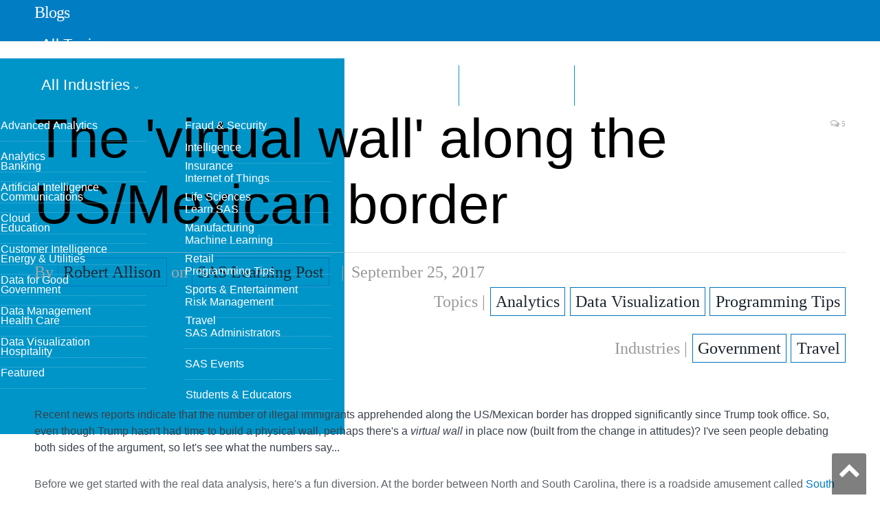

--- FILE ---
content_type: text/html; charset=UTF-8
request_url: https://blogs.sas.com/content/sastraining/2017/09/25/the-virtual-wall-along-the-usmexican-border/
body_size: 13921
content:

<!DOCTYPE html>
<html lang="en-US">
<head>
<meta http-equiv="content-type" content="text/html; charset=UTF-8">
<title>The &#039;virtual wall&#039; along the US/Mexican border - SAS Learning Post</title>
<meta name="viewport" content="width=device-width, initial-scale=1" />
<link rel="pingback" href="https://blogs.sas.com/content/sastraining/xmlrpc.php" />
<meta property="og:title" content="The &#039;virtual wall&#039; along the US/Mexican border"/>
<meta property="og:type" content="article"/>
<meta property="og:url" content="https://blogs.sas.com/content/sastraining/2017/09/25/the-virtual-wall-along-the-usmexican-border/"/>
<meta property="og:site_name" content="SAS Learning Post"/>
<meta property="og:description" content="Recent news reports indicate that the number of illegal immigrants apprehended along the US/Mexican border has dropped significantly since Trump took office."/>
<meta property="fb:app_id" content="129959910415506"/>
<meta property="og:image" content="https://blogs.sas.com/content/sastraining/files/2017/09/us_illegal_alien_apprehensions2.png"/><script>(function(w,d,s,l,i){w[l]=w[l]||[];w[l].push({'gtm.start':
new Date().getTime(),event:'gtm.js'});var f=d.getElementsByTagName(s)[0],
j=d.createElement(s),dl=l!='dataLayer'?'&l='+l:'';j.async=true;j.src=
'https://www.googletagmanager.com/gtm.js?id='+i+dl;f.parentNode.insertBefore(j,f);
})(window,document,'script','dataLayer','GTM-PWTVHH');</script>
<script type="text/javascript" src="//assets.adobedtm.com/a4a4268256930a29de311efab04f43cf44db167b/satelliteLib-392eedeb8633e1cc249f4de8df2bb2cfb4073228.js"></script>
<meta name='robots' content='index, follow, max-image-preview:large, max-snippet:-1, max-video-preview:-1' />

	
	<meta name="description" content="Let&#039;s analyze the number of illegal immigrants caught along the US/Mexican border, and plot the data in several different ways." />
	<link rel="canonical" href="https://blogs.sas.com/content/sastraining/2017/09/25/the-virtual-wall-along-the-usmexican-border/" />
	<meta name="twitter:card" content="summary_large_image" />
	<meta name="twitter:title" content="The &#039;virtual wall&#039; along the US/Mexican border - SAS Learning Post" />
	<meta name="twitter:description" content="Let&#039;s analyze the number of illegal immigrants caught along the US/Mexican border, and plot the data in several different ways." />
	<meta name="twitter:image" content="https://blogs.sas.com/content/sastraining/files/2017/09/us_illegal_alien_apprehensions2.png" />
	<meta name="twitter:creator" content="@https://twitter.com/RobertAllison__" />
	<meta name="twitter:site" content="@sassoftware" />
	<meta name="twitter:label1" content="Written by" />
	<meta name="twitter:data1" content="Robert Allison" />
	<meta name="twitter:label2" content="Est. reading time" />
	<meta name="twitter:data2" content="6 minutes" />
	<script type="application/ld+json" class="yoast-schema-graph">{"@context":"https://schema.org","@graph":[{"@type":"WebPage","@id":"https://blogs.sas.com/content/sastraining/2017/09/25/the-virtual-wall-along-the-usmexican-border/","url":"https://blogs.sas.com/content/sastraining/2017/09/25/the-virtual-wall-along-the-usmexican-border/","name":"The 'virtual wall' along the US/Mexican border - SAS Learning Post","isPartOf":{"@id":"https://blogs.sas.com/content/sastraining/#website"},"primaryImageOfPage":{"@id":"https://blogs.sas.com/content/sastraining/2017/09/25/the-virtual-wall-along-the-usmexican-border/#primaryimage"},"image":{"@id":"https://blogs.sas.com/content/sastraining/2017/09/25/the-virtual-wall-along-the-usmexican-border/#primaryimage"},"thumbnailUrl":"https://blogs.sas.com/content/sastraining/files/2017/09/us_illegal_alien_apprehensions2.png","datePublished":"2017-09-25T19:30:07+00:00","dateModified":"2018-12-05T12:46:21+00:00","author":{"@id":"https://blogs.sas.com/content/sastraining/#/schema/person/3350cbf045a04d52e6fbed57f6d90c62"},"description":"Let's analyze the number of illegal immigrants caught along the US/Mexican border, and plot the data in several different ways.","breadcrumb":{"@id":"https://blogs.sas.com/content/sastraining/2017/09/25/the-virtual-wall-along-the-usmexican-border/#breadcrumb"},"inLanguage":"en-US","potentialAction":[{"@type":"ReadAction","target":["https://blogs.sas.com/content/sastraining/2017/09/25/the-virtual-wall-along-the-usmexican-border/"]}]},{"@type":"ImageObject","inLanguage":"en-US","@id":"https://blogs.sas.com/content/sastraining/2017/09/25/the-virtual-wall-along-the-usmexican-border/#primaryimage","url":"https://blogs.sas.com/content/sastraining/files/2017/09/us_illegal_alien_apprehensions2.png","contentUrl":"https://blogs.sas.com/content/sastraining/files/2017/09/us_illegal_alien_apprehensions2.png","width":900,"height":700},{"@type":"BreadcrumbList","@id":"https://blogs.sas.com/content/sastraining/2017/09/25/the-virtual-wall-along-the-usmexican-border/#breadcrumb","itemListElement":[{"@type":"ListItem","position":1,"name":"Home","item":"https://blogs.sas.com/content/sastraining/"},{"@type":"ListItem","position":2,"name":"The 'virtual wall' along the US/Mexican border"}]},{"@type":"WebSite","@id":"https://blogs.sas.com/content/sastraining/#website","url":"https://blogs.sas.com/content/sastraining/","name":"SAS Learning Post","description":"Technical tips and tricks from SAS instructors, authors and other SAS experts.","potentialAction":[{"@type":"SearchAction","target":{"@type":"EntryPoint","urlTemplate":"https://blogs.sas.com/content/sastraining/?s={search_term_string}"},"query-input":"required name=search_term_string"}],"inLanguage":"en-US"},{"@type":"Person","@id":"https://blogs.sas.com/content/sastraining/#/schema/person/3350cbf045a04d52e6fbed57f6d90c62","name":"Robert Allison","image":{"@type":"ImageObject","inLanguage":"en-US","@id":"https://blogs.sas.com/content/sastraining/#/schema/person/image/","url":"https://secure.gravatar.com/avatar/f70040645bfdde4fba317ea50f478dcb?s=96&d=mm&r=g","contentUrl":"https://secure.gravatar.com/avatar/f70040645bfdde4fba317ea50f478dcb?s=96&d=mm&r=g","caption":"Robert Allison"},"description":"Robert has worked at SAS for over a quarter century, and his specialty is customizing graphs and maps - adding those little extra touches that help them answer your questions at a glance. His educational background is in Computer Science, and he holds a BS, MS, and PhD from NC State University.","sameAs":["http://support.sas.com/publishing/authors/allison_robert.html","https://www.facebook.com/robert.allison.1213","https://www.linkedin.com/in/robert-allison-0893b4bb/","https://twitter.com/https://twitter.com/RobertAllison__"],"url":"https://blogs.sas.com/content/sastraining/author/robertallison/"}]}</script>
	


<link rel='dns-prefetch' href='//fonts.googleapis.com' />
<link rel='stylesheet' id='wp-block-library-css' href='https://blogs.sas.com/content/sastraining/wp-includes/css/dist/block-library/style.min.css?ver=6.6' type='text/css' media='all' />
<style id='classic-theme-styles-inline-css' type='text/css'>
/*! This file is auto-generated */
.wp-block-button__link{color:#fff;background-color:#32373c;border-radius:9999px;box-shadow:none;text-decoration:none;padding:calc(.667em + 2px) calc(1.333em + 2px);font-size:1.125em}.wp-block-file__button{background:#32373c;color:#fff;text-decoration:none}
</style>
<style id='global-styles-inline-css' type='text/css'>
:root{--wp--preset--aspect-ratio--square: 1;--wp--preset--aspect-ratio--4-3: 4/3;--wp--preset--aspect-ratio--3-4: 3/4;--wp--preset--aspect-ratio--3-2: 3/2;--wp--preset--aspect-ratio--2-3: 2/3;--wp--preset--aspect-ratio--16-9: 16/9;--wp--preset--aspect-ratio--9-16: 9/16;--wp--preset--color--black: #000000;--wp--preset--color--cyan-bluish-gray: #abb8c3;--wp--preset--color--white: #ffffff;--wp--preset--color--pale-pink: #f78da7;--wp--preset--color--vivid-red: #cf2e2e;--wp--preset--color--luminous-vivid-orange: #ff6900;--wp--preset--color--luminous-vivid-amber: #fcb900;--wp--preset--color--light-green-cyan: #7bdcb5;--wp--preset--color--vivid-green-cyan: #00d084;--wp--preset--color--pale-cyan-blue: #8ed1fc;--wp--preset--color--vivid-cyan-blue: #0693e3;--wp--preset--color--vivid-purple: #9b51e0;--wp--preset--gradient--vivid-cyan-blue-to-vivid-purple: linear-gradient(135deg,rgba(6,147,227,1) 0%,rgb(155,81,224) 100%);--wp--preset--gradient--light-green-cyan-to-vivid-green-cyan: linear-gradient(135deg,rgb(122,220,180) 0%,rgb(0,208,130) 100%);--wp--preset--gradient--luminous-vivid-amber-to-luminous-vivid-orange: linear-gradient(135deg,rgba(252,185,0,1) 0%,rgba(255,105,0,1) 100%);--wp--preset--gradient--luminous-vivid-orange-to-vivid-red: linear-gradient(135deg,rgba(255,105,0,1) 0%,rgb(207,46,46) 100%);--wp--preset--gradient--very-light-gray-to-cyan-bluish-gray: linear-gradient(135deg,rgb(238,238,238) 0%,rgb(169,184,195) 100%);--wp--preset--gradient--cool-to-warm-spectrum: linear-gradient(135deg,rgb(74,234,220) 0%,rgb(151,120,209) 20%,rgb(207,42,186) 40%,rgb(238,44,130) 60%,rgb(251,105,98) 80%,rgb(254,248,76) 100%);--wp--preset--gradient--blush-light-purple: linear-gradient(135deg,rgb(255,206,236) 0%,rgb(152,150,240) 100%);--wp--preset--gradient--blush-bordeaux: linear-gradient(135deg,rgb(254,205,165) 0%,rgb(254,45,45) 50%,rgb(107,0,62) 100%);--wp--preset--gradient--luminous-dusk: linear-gradient(135deg,rgb(255,203,112) 0%,rgb(199,81,192) 50%,rgb(65,88,208) 100%);--wp--preset--gradient--pale-ocean: linear-gradient(135deg,rgb(255,245,203) 0%,rgb(182,227,212) 50%,rgb(51,167,181) 100%);--wp--preset--gradient--electric-grass: linear-gradient(135deg,rgb(202,248,128) 0%,rgb(113,206,126) 100%);--wp--preset--gradient--midnight: linear-gradient(135deg,rgb(2,3,129) 0%,rgb(40,116,252) 100%);--wp--preset--font-size--small: 13px;--wp--preset--font-size--medium: 20px;--wp--preset--font-size--large: 36px;--wp--preset--font-size--x-large: 42px;--wp--preset--spacing--20: 0.44rem;--wp--preset--spacing--30: 0.67rem;--wp--preset--spacing--40: 1rem;--wp--preset--spacing--50: 1.5rem;--wp--preset--spacing--60: 2.25rem;--wp--preset--spacing--70: 3.38rem;--wp--preset--spacing--80: 5.06rem;--wp--preset--shadow--natural: 6px 6px 9px rgba(0, 0, 0, 0.2);--wp--preset--shadow--deep: 12px 12px 50px rgba(0, 0, 0, 0.4);--wp--preset--shadow--sharp: 6px 6px 0px rgba(0, 0, 0, 0.2);--wp--preset--shadow--outlined: 6px 6px 0px -3px rgba(255, 255, 255, 1), 6px 6px rgba(0, 0, 0, 1);--wp--preset--shadow--crisp: 6px 6px 0px rgba(0, 0, 0, 1);}:where(.is-layout-flex){gap: 0.5em;}:where(.is-layout-grid){gap: 0.5em;}body .is-layout-flex{display: flex;}.is-layout-flex{flex-wrap: wrap;align-items: center;}.is-layout-flex > :is(*, div){margin: 0;}body .is-layout-grid{display: grid;}.is-layout-grid > :is(*, div){margin: 0;}:where(.wp-block-columns.is-layout-flex){gap: 2em;}:where(.wp-block-columns.is-layout-grid){gap: 2em;}:where(.wp-block-post-template.is-layout-flex){gap: 1.25em;}:where(.wp-block-post-template.is-layout-grid){gap: 1.25em;}.has-black-color{color: var(--wp--preset--color--black) !important;}.has-cyan-bluish-gray-color{color: var(--wp--preset--color--cyan-bluish-gray) !important;}.has-white-color{color: var(--wp--preset--color--white) !important;}.has-pale-pink-color{color: var(--wp--preset--color--pale-pink) !important;}.has-vivid-red-color{color: var(--wp--preset--color--vivid-red) !important;}.has-luminous-vivid-orange-color{color: var(--wp--preset--color--luminous-vivid-orange) !important;}.has-luminous-vivid-amber-color{color: var(--wp--preset--color--luminous-vivid-amber) !important;}.has-light-green-cyan-color{color: var(--wp--preset--color--light-green-cyan) !important;}.has-vivid-green-cyan-color{color: var(--wp--preset--color--vivid-green-cyan) !important;}.has-pale-cyan-blue-color{color: var(--wp--preset--color--pale-cyan-blue) !important;}.has-vivid-cyan-blue-color{color: var(--wp--preset--color--vivid-cyan-blue) !important;}.has-vivid-purple-color{color: var(--wp--preset--color--vivid-purple) !important;}.has-black-background-color{background-color: var(--wp--preset--color--black) !important;}.has-cyan-bluish-gray-background-color{background-color: var(--wp--preset--color--cyan-bluish-gray) !important;}.has-white-background-color{background-color: var(--wp--preset--color--white) !important;}.has-pale-pink-background-color{background-color: var(--wp--preset--color--pale-pink) !important;}.has-vivid-red-background-color{background-color: var(--wp--preset--color--vivid-red) !important;}.has-luminous-vivid-orange-background-color{background-color: var(--wp--preset--color--luminous-vivid-orange) !important;}.has-luminous-vivid-amber-background-color{background-color: var(--wp--preset--color--luminous-vivid-amber) !important;}.has-light-green-cyan-background-color{background-color: var(--wp--preset--color--light-green-cyan) !important;}.has-vivid-green-cyan-background-color{background-color: var(--wp--preset--color--vivid-green-cyan) !important;}.has-pale-cyan-blue-background-color{background-color: var(--wp--preset--color--pale-cyan-blue) !important;}.has-vivid-cyan-blue-background-color{background-color: var(--wp--preset--color--vivid-cyan-blue) !important;}.has-vivid-purple-background-color{background-color: var(--wp--preset--color--vivid-purple) !important;}.has-black-border-color{border-color: var(--wp--preset--color--black) !important;}.has-cyan-bluish-gray-border-color{border-color: var(--wp--preset--color--cyan-bluish-gray) !important;}.has-white-border-color{border-color: var(--wp--preset--color--white) !important;}.has-pale-pink-border-color{border-color: var(--wp--preset--color--pale-pink) !important;}.has-vivid-red-border-color{border-color: var(--wp--preset--color--vivid-red) !important;}.has-luminous-vivid-orange-border-color{border-color: var(--wp--preset--color--luminous-vivid-orange) !important;}.has-luminous-vivid-amber-border-color{border-color: var(--wp--preset--color--luminous-vivid-amber) !important;}.has-light-green-cyan-border-color{border-color: var(--wp--preset--color--light-green-cyan) !important;}.has-vivid-green-cyan-border-color{border-color: var(--wp--preset--color--vivid-green-cyan) !important;}.has-pale-cyan-blue-border-color{border-color: var(--wp--preset--color--pale-cyan-blue) !important;}.has-vivid-cyan-blue-border-color{border-color: var(--wp--preset--color--vivid-cyan-blue) !important;}.has-vivid-purple-border-color{border-color: var(--wp--preset--color--vivid-purple) !important;}.has-vivid-cyan-blue-to-vivid-purple-gradient-background{background: var(--wp--preset--gradient--vivid-cyan-blue-to-vivid-purple) !important;}.has-light-green-cyan-to-vivid-green-cyan-gradient-background{background: var(--wp--preset--gradient--light-green-cyan-to-vivid-green-cyan) !important;}.has-luminous-vivid-amber-to-luminous-vivid-orange-gradient-background{background: var(--wp--preset--gradient--luminous-vivid-amber-to-luminous-vivid-orange) !important;}.has-luminous-vivid-orange-to-vivid-red-gradient-background{background: var(--wp--preset--gradient--luminous-vivid-orange-to-vivid-red) !important;}.has-very-light-gray-to-cyan-bluish-gray-gradient-background{background: var(--wp--preset--gradient--very-light-gray-to-cyan-bluish-gray) !important;}.has-cool-to-warm-spectrum-gradient-background{background: var(--wp--preset--gradient--cool-to-warm-spectrum) !important;}.has-blush-light-purple-gradient-background{background: var(--wp--preset--gradient--blush-light-purple) !important;}.has-blush-bordeaux-gradient-background{background: var(--wp--preset--gradient--blush-bordeaux) !important;}.has-luminous-dusk-gradient-background{background: var(--wp--preset--gradient--luminous-dusk) !important;}.has-pale-ocean-gradient-background{background: var(--wp--preset--gradient--pale-ocean) !important;}.has-electric-grass-gradient-background{background: var(--wp--preset--gradient--electric-grass) !important;}.has-midnight-gradient-background{background: var(--wp--preset--gradient--midnight) !important;}.has-small-font-size{font-size: var(--wp--preset--font-size--small) !important;}.has-medium-font-size{font-size: var(--wp--preset--font-size--medium) !important;}.has-large-font-size{font-size: var(--wp--preset--font-size--large) !important;}.has-x-large-font-size{font-size: var(--wp--preset--font-size--x-large) !important;}
:where(.wp-block-post-template.is-layout-flex){gap: 1.25em;}:where(.wp-block-post-template.is-layout-grid){gap: 1.25em;}
:where(.wp-block-columns.is-layout-flex){gap: 2em;}:where(.wp-block-columns.is-layout-grid){gap: 2em;}
:root :where(.wp-block-pullquote){font-size: 1.5em;line-height: 1.6;}
</style>
<link rel='stylesheet' id='bcct_style-css' href='https://blogs.sas.com/content/sastraining/wp-content/plugins/better-click-to-tweet/assets/css/styles.css?ver=3.0' type='text/css' media='all' />
<link rel='stylesheet' id='wp-syntax-css-css' href='https://blogs.sas.com/content/sastraining/wp-content/plugins/wp-syntax/css/wp-syntax.css?ver=1.0' type='text/css' media='all' />
<link rel='stylesheet' id='smartmag-fonts-css' href='https://fonts.googleapis.com/css?family=Open+Sans:400,400Italic,600,700|Roboto+Slab|Merriweather:300italic&#038;subset' type='text/css' media='all' />
<link rel='stylesheet' id='pretty-photo-css' href='https://blogs.sas.com/content/sastraining/wp-content/themes/smart-mag/css/prettyPhoto.css?ver=2.6.1' type='text/css' media='all' />
<link rel='stylesheet' id='smartmag-font-awesome-css' href='https://blogs.sas.com/content/sastraining/wp-content/themes/smart-mag/css/fontawesome/css/font-awesome.min.css?ver=2.6.1' type='text/css' media='all' />
<link rel='stylesheet' id='smartmag-core-css' href='https://blogs.sas.com/content/sastraining/wp-content/themes/smart-mag-child/style.css?ver=2.6.1' type='text/css' media='all' />
<link rel='stylesheet' id='custom-css-css' href='https://blogs.sas.com/content/sastraining/?bunyad_custom_css=1&#038;ver=6.6' type='text/css' media='all' />
<script type="text/javascript" src="https://blogs.sas.com/content/sastraining/wp-includes/js/jquery/jquery.min.js?ver=3.7.1" id="jquery-core-js"></script>
<script type="text/javascript" src="https://blogs.sas.com/content/sastraining/wp-content/themes/smart-mag/js/jquery.prettyPhoto.js?ver=6.6" id="pretty-photo-smartmag-js"></script>
    <script>
    (function(i,s,o,g,r,a,m){i['GoogleAnalyticsObject']=r;i[r]=i[r]||function(){
        (i[r].q=i[r].q||[]).push(arguments)},i[r].l=1*new Date();a=s.createElement(o),
        m=s.getElementsByTagName(o)[0];a.async=1;a.src=g;m.parentNode.insertBefore(a,m)
    })(window,document,'script','https://www.google-analytics.com/analytics.js','ga');
      ga('create', 'UA-1022528-1', 'auto');
      ga('send', 'pageview');
    </script>
<link rel="shortcut icon" type="image/x-icon" href="/content/wp-content/themes/smart-mag-child/library/images/favicon.ico">
<link rel="stylesheet" href="https://www.sas.com/etc/designs/saswww/global-header.css" type="text/css" media="all" />
</head>
<body class="post-template-default single single-post postid-17412 single-format-standard page-builder no-sidebar full has-nav-light has-nav-full has-mobile-head">
<script type="text/javascript" src="https://www.sas.com/en_us/navigation/header/global-links-header.pheader.html"></script>
<script type="text/javascript" src="https://www.sas.com/etc/designs/saswww/global-header-min.js"></script>
<noscript><iframe src="https://www.googletagmanager.com/ns.html?id=GTM-PWTVHH"
height="0" width="0" style="display:none;visibility:hidden"></iframe></noscript>
<div class="main-wrap">
	
	
	<div class="top-bar hidden">
	
		
		<div class="search">
			<form role="search" action="/content/" method="get">
				<input type="text" name="s" class="query" value="" placeholder="Search..."/>
				<button class="search-button" type="submit"><i class="fa fa-search"></i></button>
			</form>
		</div>	
	</div>
	
	<div id="main-head" class="main-head">
		
		<div class="wrap">
			
							<div class="mobile-head">
				
					<div class="menu-icon"><a href="#"><i class="fa fa-bars"></i></a></div>
					<div class="title">
								<a href="/content/" rel="home">
		
							<h1>Blogs</h1>						
		</a>					</div>
				</div>
			
			<header class="default">
			
				<div class="title">
							<a href="/content/" rel="home">
		
							<h1>Blogs</h1>						
		</a>				</div>
				
									
					<div class="right">
										</div>
					
								
			</header>
				
							
		</div>
		
		
<div class="navigation-wrap cf">

	<nav class="navigation cf nav-full nav-light has-search">
	
		<div class="wrap">
		
			<div class="mobile" data-type="off-canvas" data-search="1">
				<a href="#" class="selected">
					<span class="text">Navigate</span><span class="current"></span> <i class="hamburger fa fa-bars"></i>
				</a>
			</div>
			            <div class="menu-main-menu-container"><ul id="menu-main-menu" class="menu"><li class="nav-item-1 menu-item menu-item-type-custom menu-item-object-custom"><a href="#">All Topics</a></li><li class="nav-item-2 menu-item menu-item-type-custom menu-item-object-custom"><a href="#">All Industries</a></li><li class="menu-item menu-item-type-post_type menu-item-object-page"><a href="/content/blog-directory/">Blog Directory</a></li><li class="menu-item menu-item-type-post_type menu-item-object-page"><a href="/content/subscribe/">Subscribe</a></li></ul></div><div id="nav-blog-menu-1" class="ddpanel blog-menu"><button id="nav-blog-menu-1-close" class="close foobar" aria-label="Close"></button><div class="menu-all-topics-menu-container"><ul id="menu-all-topics-menu" class="globalnavmenu"><li id="menu-item-37936" class="menu-item menu-item-type-taxonomy menu-item-object-topic menu-item-37936"><a href="https://blogs.sas.com/content/topic/advanced-analytics/">Advanced Analytics</a></li>
<li id="menu-item-37937" class="menu-item menu-item-type-taxonomy menu-item-object-topic menu-item-37937"><a href="https://blogs.sas.com/content/topic/analytics/">Analytics</a></li>
<li id="menu-item-37938" class="menu-item menu-item-type-taxonomy menu-item-object-topic menu-item-37938"><a href="https://blogs.sas.com/content/topic/artificial-intelligence/">Artificial Intelligence</a></li>
<li id="menu-item-67675" class="menu-item menu-item-type-taxonomy menu-item-object-topic menu-item-67675"><a href="https://blogs.sas.com/content/topic/cloud/">Cloud</a></li>
<li id="menu-item-37939" class="menu-item menu-item-type-taxonomy menu-item-object-topic menu-item-37939"><a href="https://blogs.sas.com/content/topic/customer-intelligence/">Customer Intelligence</a></li>
<li id="menu-item-37940" class="menu-item menu-item-type-taxonomy menu-item-object-topic menu-item-37940"><a href="https://blogs.sas.com/content/topic/data-for-good/">Data for Good</a></li>
<li id="menu-item-37941" class="menu-item menu-item-type-taxonomy menu-item-object-topic menu-item-37941"><a href="https://blogs.sas.com/content/topic/data-management/">Data Management</a></li>
<li id="menu-item-37942" class="menu-item menu-item-type-taxonomy menu-item-object-topic menu-item-37942"><a href="https://blogs.sas.com/content/topic/data-visualization/">Data Visualization</a></li>
<li id="menu-item-37943" class="menu-item menu-item-type-taxonomy menu-item-object-topic menu-item-37943"><a href="https://blogs.sas.com/content/topic/featured/">Featured</a></li>
<li id="menu-item-37944" class="menu-item menu-item-type-taxonomy menu-item-object-topic menu-item-37944"><a href="https://blogs.sas.com/content/topic/fraud-security/">Fraud &amp; Security Intelligence</a></li>
<li id="menu-item-37945" class="menu-item menu-item-type-taxonomy menu-item-object-topic menu-item-37945"><a href="https://blogs.sas.com/content/topic/iot/">Internet of Things</a></li>
<li id="menu-item-37946" class="menu-item menu-item-type-taxonomy menu-item-object-topic menu-item-37946"><a href="https://blogs.sas.com/content/topic/learn-sas/">Learn SAS</a></li>
<li id="menu-item-37947" class="menu-item menu-item-type-taxonomy menu-item-object-topic menu-item-37947"><a href="https://blogs.sas.com/content/topic/machine-learning/">Machine Learning</a></li>
<li id="menu-item-37949" class="menu-item menu-item-type-taxonomy menu-item-object-topic menu-item-37949"><a href="https://blogs.sas.com/content/topic/programming-tips/">Programming Tips</a></li>
<li id="menu-item-37950" class="menu-item menu-item-type-taxonomy menu-item-object-topic menu-item-37950"><a href="https://blogs.sas.com/content/topic/risk-management/">Risk Management</a></li>
<li id="menu-item-37951" class="menu-item menu-item-type-taxonomy menu-item-object-topic menu-item-37951"><a href="https://blogs.sas.com/content/topic/sas-administrators/">SAS Administrators</a></li>
<li id="menu-item-37952" class="menu-item menu-item-type-taxonomy menu-item-object-topic menu-item-37952"><a href="https://blogs.sas.com/content/topic/sas-events/">SAS Events</a></li>
<li id="menu-item-37953" class="menu-item menu-item-type-taxonomy menu-item-object-topic menu-item-37953"><a href="https://blogs.sas.com/content/topic/students-educators/">Students &amp; Educators</a></li>
</ul></div></div><div id="nav-blog-menu-2" class="ddpanel blog-menu"><button id="nav-blog-menu-2-close" class="close foobar" aria-label="Close"></button><div class="menu-industry-menu-container"><ul id="menu-industry-menu" class="globalnavmenu"><li id="menu-item-37954" class="menu-item menu-item-type-taxonomy menu-item-object-industry menu-item-37954"><a href="https://blogs.sas.com/content/industry/ind-banking/">Banking</a></li>
<li id="menu-item-37955" class="menu-item menu-item-type-taxonomy menu-item-object-industry menu-item-37955"><a href="https://blogs.sas.com/content/industry/ind-communications/">Communications</a></li>
<li id="menu-item-37956" class="menu-item menu-item-type-taxonomy menu-item-object-industry menu-item-37956"><a href="https://blogs.sas.com/content/industry/ind-education/">Education</a></li>
<li id="menu-item-37957" class="menu-item menu-item-type-taxonomy menu-item-object-industry menu-item-37957"><a href="https://blogs.sas.com/content/industry/ind-energy-utilities/">Energy &#038; Utilities</a></li>
<li id="menu-item-37958" class="menu-item menu-item-type-taxonomy menu-item-object-industry menu-item-37958"><a href="https://blogs.sas.com/content/industry/ind-government/">Government</a></li>
<li id="menu-item-37959" class="menu-item menu-item-type-taxonomy menu-item-object-industry menu-item-37959"><a href="https://blogs.sas.com/content/industry/ind-health-care/">Health Care</a></li>
<li id="menu-item-37960" class="menu-item menu-item-type-taxonomy menu-item-object-industry menu-item-37960"><a href="https://blogs.sas.com/content/industry/ind-hospitality/">Hospitality</a></li>
<li id="menu-item-37961" class="menu-item menu-item-type-taxonomy menu-item-object-industry menu-item-37961"><a href="https://blogs.sas.com/content/industry/ind-insurance/">Insurance</a></li>
<li id="menu-item-37962" class="menu-item menu-item-type-taxonomy menu-item-object-industry menu-item-37962"><a href="https://blogs.sas.com/content/industry/ind-life-sciences/">Life Sciences</a></li>
<li id="menu-item-37963" class="menu-item menu-item-type-taxonomy menu-item-object-industry menu-item-37963"><a href="https://blogs.sas.com/content/industry/ind-manufacturing/">Manufacturing</a></li>
<li id="menu-item-37964" class="menu-item menu-item-type-taxonomy menu-item-object-industry menu-item-37964"><a href="https://blogs.sas.com/content/industry/ind-retail/">Retail</a></li>
<li id="menu-item-37965" class="menu-item menu-item-type-taxonomy menu-item-object-industry menu-item-37965"><a href="https://blogs.sas.com/content/industry/ind-sports-entertainment/">Sports &#038; Entertainment</a></li>
<li id="menu-item-37966" class="menu-item menu-item-type-taxonomy menu-item-object-industry menu-item-37966"><a href="https://blogs.sas.com/content/industry/ind-travel/">Travel</a></li>
</ul></div></div>				
		</div>
		
	</nav>
	
</div>		
	</div>	


<div class="main wrap cf">

		
	<div class="row">
	
		<div class="col-8 main-content">
		
				
				
<article id="post-17412" class="post-17412 post type-post status-publish format-standard has-post-thumbnail category-uncategorized tag-illegal-immigrants tag-immigration industry-ind-government industry-ind-travel language-en topic-analytics topic-data-visualization topic-programming-tips" itemscope itemtype="http://schema.org/Article">
	
	<header class="post-header cf">
	
			

		
		
				<div class="heading cf">
				
			<h1 class="post-title item fn" itemprop="name headline">
			The 'virtual wall' along the US/Mexican border			</h1>
			
			<a href="https://blogs.sas.com/content/sastraining/2017/09/25/the-virtual-wall-along-the-usmexican-border/#comments" class="comments"><i class="fa fa-comments-o"></i> 5</a>
		
		</div>

		<div class="post-meta cf">
			<span class="posted-by">By 
				<span class="reviewer" itemprop="author"><a href="/content/author/robertallison/" title="Posts by Robert Allison" rel="author">Robert Allison</a> on <a href="https://blogs.sas.com/content/sastraining/">SAS Learning Post</a></span>
			</span>
			
			<span class="posted-on">
				<span class="dtreviewed">
					<time class="value-title" datetime="2017-09-25T15:30:07-04:00" title="2017-09-25" itemprop="datePublished">September 25, 2017</time>
				</span>
			</span>
			
			<span class="cats">Topics | <a href="/content/topic/analytics/" title="Analytics">Analytics</a> <a href="/content/topic/data-visualization/" title="Data Visualization">Data Visualization</a> <a href="/content/topic/programming-tips/" title="Programming Tips">Programming Tips</a> </span>
            
        </div>
        <div class="post-metaindustry">
        <span class="cats">Industries | <a href="/content/industry/ind-government/" title="Government">Government</a> <a href="/content/industry/ind-travel/" title="Travel">Travel</a> </span>        </div>	
			
	</header>

	

	<div class="post-container cf">
	
		<div class="post-content-right">
			<div class="post-content description " itemprop="articleBody">
	
					
				
		<p>Recent news reports indicate that the number of illegal immigrants apprehended along the US/Mexican border has dropped significantly since Trump took office. So, even though Trump hasn't had time to build a physical wall, perhaps there's a <em>virtual wall</em> in place now (built from the change in attitudes)? I've seen people debating both sides of the argument, so let's see what the numbers say...</p>
<p>Before we get started with the real data analysis, here's a fun diversion. At the border between North and South Carolina, there is a roadside amusement called <a href="https://en.wikipedia.org/wiki/South_of_the_Border_(attraction)" target="_blank" rel="noopener noreferrer">South of the Border</a>. This border is a bit less secure than the US/Mexican border, and probably a lot more fun to cross. Thanks for the photo, Joy!</p>
<p><a href="https://blogs.sas.com/content/sastraining/files/2017/09/south_of_border.jpg"><img fetchpriority="high" decoding="async" class="aligncenter wp-image-17413" src="https://blogs.sas.com/content/sastraining/files/2017/09/south_of_border.jpg" alt="" width="560" height="381" srcset="https://blogs.sas.com/content/sastraining/files/2017/09/south_of_border.jpg 960w, https://blogs.sas.com/content/sastraining/files/2017/09/south_of_border-300x204.jpg 300w" sizes="(max-width: 560px) 100vw, 560px" /></a></p>
<h3>The Original:</h3>
<p>And now, let's have a look at the numbers associated with the real border. I did a bit of searching, and found that the border between the US and Mexico is referred to as the Southwest border. The Customs and Border Protection <a href="https://www.cbp.gov/newsroom/stats/sw-border-migration#" target="_blank" rel="noopener noreferrer">website</a> has a graph that shows the number of people apprehended and/or determined inadmissible along the Southwest border since 2012 (see copy below). I think it's a decent graph, and the blue line shows that the number has declined noticeably since January 2017. Similar graphs have appeared in many news articles.</p>
<p><a href="https://blogs.sas.com/content/sastraining/files/2017/09/border_apprehensions.jpg"><img decoding="async" class="aligncenter size-full wp-image-17414" src="https://blogs.sas.com/content/sastraining/files/2017/09/border_apprehensions.jpg" alt="" width="800" height="442" srcset="https://blogs.sas.com/content/sastraining/files/2017/09/border_apprehensions.jpg 800w, https://blogs.sas.com/content/sastraining/files/2017/09/border_apprehensions-300x166.jpg 300w" sizes="(max-width: 800px) 100vw, 800px" /></a></p>
<h3>The Data:</h3>
<p>Even though their graph has a table below it with the data values, it's not really in an easy form for me to use (the table is part of the image, and can't be copy-n-pasted). Therefore I set about finding the data in a form I could work with easier. After a bit of searching, I found a set of <a href="https://www.cbp.gov/sites/default/files/assets/documents/2016-Oct/BP%20Total%20Monthly%20Apps%20by%20Sector%20and%20Area%2C%20FY2000-FY2016.pdf" target="_blank" rel="noopener noreferrer">tables</a> containing the monthly data back to the year 2000. The numbers are slightly different (it contains the number of "Illegal Alien Apprehensions", whereas the graph above shows "Apprehensions / Inadmissibles"), but I think that's good enough for my purposes - perhaps even better than the data in the original graph. These tables were in a pdf document, and although that's not the easiest format to work with, I was able to use pdftables.com to import the tables into an Excel spreadsheet, which I could then easily import into SAS.</p>
<h3>My Graphs:</h3>
<p>My first goal was to create a graph similar to the one above ... with slight improvements. I got rid of the table and let the graph proportions extend a little larger in the Y-direction (which spreads the lines apart, and makes it easier to see the differences). I also added year labels to the end of each line, so you don't have to look at a color legend to determine which line corresponds to which year. And if you click the image below, you can see the interactive version with HTML mouse-over text.</p>
<p><a href="http://robslink.com/SAS/democd95/us_illegal_alien_apprehensions.htm#plot1" target="_blank" rel="noopener noreferrer"><img decoding="async" class="aligncenter wp-image-17416 size-full" src="https://blogs.sas.com/content/sastraining/files/2017/09/us_illegal_alien_apprehensions.png" alt="" width="900" height="700" srcset="https://blogs.sas.com/content/sastraining/files/2017/09/us_illegal_alien_apprehensions.png 900w, https://blogs.sas.com/content/sastraining/files/2017/09/us_illegal_alien_apprehensions-300x233.png 300w" sizes="(max-width: 900px) 100vw, 900px" /></a></p>
<p>So, it does appear that the monthly totals since January 2017 have been noticeably lower than previous years ... since 2012, at least. But why did they only go back to 2012? Why not go back to 2010? Or since older data is available, why not go back even further in time? So I decided to re-plot the graph, with all the years of data I had access to. Below is my graph, with data going back to year 2000 (the older years I added are all in pink, and the previous graph's Y-axis level is indicated with a dashed reference line). It seems that the 2012-2017 values (ie, the data values that was in the original plot) are almost all lower than the 2000-2011 values. So perhaps there was some <a href="https://www.collinsdictionary.com/us/dictionary/english/cherry-pick" target="_blank" rel="noopener noreferrer">cherry-picking</a> going on when they selected 2012 as the starting point for their graph(?)</p>
<p><a href="http://robslink.com/SAS/democd95/us_illegal_alien_apprehensions.htm#plot2" target="_blank" rel="noopener noreferrer"><img loading="lazy" decoding="async" class="aligncenter wp-image-17417 size-full" src="https://blogs.sas.com/content/sastraining/files/2017/09/us_illegal_alien_apprehensions1.png" alt="" width="900" height="700" srcset="https://blogs.sas.com/content/sastraining/files/2017/09/us_illegal_alien_apprehensions1.png 900w, https://blogs.sas.com/content/sastraining/files/2017/09/us_illegal_alien_apprehensions1-300x233.png 300w" sizes="(max-width: 900px) 100vw, 900px" /></a></p>
<p>The values in the graphs above are the totals for the entire Southwest border. I was also able to find data at a more granular level, by sector - let's see if that has any interesting trends. Below I have created a map of the nine sectors along the Southwest border, so you can see which areas the data represents. Which of these sectors do you think had the most apprehensions?<br />
<a href="http://robslink.com/SAS/democd95/us_illegal_alien_apprehensions.htm#map" target="_blank" rel="noopener noreferrer"><img loading="lazy" decoding="async" class="aligncenter wp-image-17418 size-full" src="https://blogs.sas.com/content/sastraining/files/2017/09/us_illegal_alien_apprehensions2.png" alt="" width="900" height="700" srcset="https://blogs.sas.com/content/sastraining/files/2017/09/us_illegal_alien_apprehensions2.png 900w, https://blogs.sas.com/content/sastraining/files/2017/09/us_illegal_alien_apprehensions2-300x233.png 300w" sizes="(max-width: 900px) 100vw, 900px" /></a></p>
<p>I plotted a separate line for each sector (using the same colors as the map above), and instead of overlaying all the years, I let them extend out like a proper time-series. It looks like all the sectors had seen a general decrease over the six years, except for the Rio Grande Valley (along the east coast of Texas) which didn't really see a decrease until 2017.<br />
<a href="http://robslink.com/SAS/democd95/us_illegal_alien_apprehensions.htm#plot3"><img loading="lazy" decoding="async" class="aligncenter wp-image-17419 size-full" src="https://blogs.sas.com/content/sastraining/files/2017/09/us_illegal_alien_apprehensions3.png" alt="" width="900" height="700" srcset="https://blogs.sas.com/content/sastraining/files/2017/09/us_illegal_alien_apprehensions3.png 900w, https://blogs.sas.com/content/sastraining/files/2017/09/us_illegal_alien_apprehensions3-300x233.png 300w" sizes="(max-width: 900px) 100vw, 900px" /></a></p>
<p>What about the years before 2012? I re-plot the graph, going back to year 2000 (and drew a box around the previous graph's extents with a dashed line). In this graph, you can see that Rio Grande Valley had lower numbers in previous years, and Tucson had higher numbers. An NPR <a href="http://www.npr.org/2014/01/19/263896729/south-texas-the-new-hot-spot-for-illegal-crossing" target="_blank" rel="noopener noreferrer">article</a> suggests that more illegals are crossing in the Rio Grande Valley sector (the red area in the map above) because the borders in California &amp; Arizona have become more militarized (and more difficult to cross), and it is also the closest route to Central America (apparently more of the illegals are coming from Central America lately than from Mexico).<br />
<a href="http://robslink.com/SAS/democd95/us_illegal_alien_apprehensions.htm#plot4" target="_blank" rel="noopener noreferrer"><img loading="lazy" decoding="async" class="aligncenter wp-image-17420 size-full" src="https://blogs.sas.com/content/sastraining/files/2017/09/us_illegal_alien_apprehensions4.png" alt="" width="900" height="700" srcset="https://blogs.sas.com/content/sastraining/files/2017/09/us_illegal_alien_apprehensions4.png 900w, https://blogs.sas.com/content/sastraining/files/2017/09/us_illegal_alien_apprehensions4-300x233.png 300w" sizes="(max-width: 900px) 100vw, 900px" /></a></p>
<p>But I guess what's really important is the total number of apprehensions, eh? So for my final plot, I plotted the total number of apprehensions per month, back to the year 2000. As I was doing research on this topic, I found several bits of information that might explain some of the trends in the plot, and I thought it might be useful to annotate that info on the graph. (Click the graph below to see the full-size version, with HTML mouse-over text). It might not be a perfect graph, and perfect data, but it does show that the number of illegal immigrant apprehensions has declined noticeably since January 2017.</p>
<p><a href="http://robslink.com/SAS/democd95/us_illegal_alien_apprehensions.htm#plot5" target="_blank" rel="noopener noreferrer"><img loading="lazy" decoding="async" class="aligncenter wp-image-17426 size-full" src="https://blogs.sas.com/content/sastraining/files/2017/09/us_illegal_alien_apprehensions5-1.png" alt="" width="900" height="700" srcset="https://blogs.sas.com/content/sastraining/files/2017/09/us_illegal_alien_apprehensions5-1.png 900w, https://blogs.sas.com/content/sastraining/files/2017/09/us_illegal_alien_apprehensions5-1-300x233.png 300w" sizes="(max-width: 900px) 100vw, 900px" /></a></p>
<p>In case you find it difficult to read the blue vertical text labels in the graph above, here's a list of them, along with links to articles with more details:</p>
<ul>
<li><a href="https://www.globalsecurity.org/security/systems/ident-iafis.htm" target="_blank" rel="noopener noreferrer">IDENT/IAFIS 10-Fingerprint program</a> (here's an FBI <a href="https://archives.fbi.gov/archives/news/stories/2005/december/border_iafis122705" target="_blank" rel="noopener noreferrer">article</a>)</li>
<li><a href="https://en.wikipedia.org/wiki/Catch_and_release_(U.S._immigration_policy)" target="_blank" rel="noopener noreferrer">End of catch-and-release</a></li>
<li><a href="https://www.brookings.edu/blog/up-front/2009/11/19/how-the-recessions-affecting-immigration/" target="_blank" rel="noopener noreferrer">2008 Recession</a></li>
<li><a href="https://www.cbp.gov/sites/default/files/assets/documents/2016-Oct/BP%20Staffing%20FY1992-FY2016.pdf" target="_blank" rel="noopener noreferrer">Number of agents gradually doubled since year 2000</a></li>
<li><a href="https://www.theatlantic.com/national/archive/2014/12/mexicans-outnumbered-in-border-apprehensions-for-first-time/384155/" target="_blank" rel="noopener noreferrer">More non-Mexicans than Mexicans apprehended</a></li>
<li>Donald Trump takes office as President of the US</li>
</ul>
<h3>More Questions:</h3>
<p>I find this data interesting, but I've also got some questions related to it... I assume that the number of apprehensions it the best number we've got, but I'm thinking we can't really make a fair comparison over the years, because other things are changing. For example, with the doubling of the number of agents, I'm assuming it's more likely illegals will get caught ... which means we can't use the number of apprehensions as a measure of the number of people trying to illegally cross the border. Also, I had read that with the catch-and-release program, the same people were often caught (and released) several times - and now with less catch-and-release, I'm assuming that has probably reduced the incidence of people that were getting counted (caught-and-released) multiple times in the past(?) Also, if the border agents thought the people in charge didn't care about illegals crossing the border, perhaps the agents didn't try very hard to catch them (knowing the illegals would just be released again) - so perhaps a lower number of apprehensions during certain years doesn't necessarily mean a lower number of illegals crossing the border(?) And of course the big question - how do you count the number of illegal immigrants who are <strong>not</strong> caught?</p>
<p>If you've got deeper insight into these (and other) questions about this data, please feel free to share your knowledge in the comments section!</p>
<span class='bctt-click-to-tweet'><span class='bctt-ctt-text'><a href='https://twitter.com/intent/tweet?url=https%3A%2F%2Fblogs.sas.com%2Fcontent%2Fsastraining%2F2017%2F09%2F25%2Fthe-virtual-wall-along-the-usmexican-border%2F&#038;text=The%20virtual%20wall%20along%20the%20US%2FMexican%20border.&#038;related' target='_blank'rel="noopener noreferrer">The virtual wall along the US/Mexican border. </a></span><a href='https://twitter.com/intent/tweet?url=https%3A%2F%2Fblogs.sas.com%2Fcontent%2Fsastraining%2F2017%2F09%2F25%2Fthe-virtual-wall-along-the-usmexican-border%2F&#038;text=The%20virtual%20wall%20along%20the%20US%2FMexican%20border.&#038;related' target='_blank' class='bctt-ctt-btn'rel="noopener noreferrer">Click To Tweet</a></span>
		
				
					<div class="tagcloud"><span class="text">Tags </span><a href="/content/tag/illegal-immigrants/">illegal immigrants</a> <a href="/content/tag/immigration/">immigration</a> </div>
				
			</div>
		</div>
		
	</div>
	
	
	
	
	<div class="post-share">
		<span class="text">Share</span>
		
		<span class="share-links">

			<a href="https://twitter.com/share?url=https%3A%2F%2Fblogs.sas.com%2Fcontent%2Fsastraining%2F2017%2F09%2F25%2Fthe-virtual-wall-along-the-usmexican-border%2F&amp;text=The%20%27virtual%20wall%27%20along%20the%20US%2FMexican%20border" 
               class="fa fa-twitter" title="Tweet It" target="_blank">
				<span class="visuallyhidden">Twitter</span></a>
				
			<a href="https://www.facebook.com/sharer.php?u=https%3A%2F%2Fblogs.sas.com%2Fcontent%2Fsastraining%2F2017%2F09%2F25%2Fthe-virtual-wall-along-the-usmexican-border%2F" 
               class="fa fa-facebook" title="Share on Facebook" target="_blank">
				<span class="visuallyhidden">Facebook</span></a>
				
			<a href="https://pinterest.com/pin/create/button/?url=https%3A%2F%2Fblogs.sas.com%2Fcontent%2Fsastraining%2F2017%2F09%2F25%2Fthe-virtual-wall-along-the-usmexican-border%2F&amp;media=https%3A%2F%2Fblogs.sas.com%2Fcontent%2Fsastraining%2Ffiles%2F2017%2F09%2Fus_illegal_alien_apprehensions2.png" 
               class="fa fa-pinterest" title="Share on Pinterest" target="_blank">
				<span class="visuallyhidden">Pinterest</span></a>
				
			<a href="https://www.linkedin.com/shareArticle?mini=true&amp;url=https%3A%2F%2Fblogs.sas.com%2Fcontent%2Fsastraining%2F2017%2F09%2F25%2Fthe-virtual-wall-along-the-usmexican-border%2F" 
               class="fa fa-linkedin" title="Share on LinkedIn" target="_blank">
				<span class="visuallyhidden">LinkedIn</span></a>
				
			<a href="mailto:?subject=The%20%27virtual%20wall%27%20along%20the%20US%2FMexican%20border&amp;body=https%3A%2F%2Fblogs.sas.com%2Fcontent%2Fsastraining%2F2017%2F09%2F25%2Fthe-virtual-wall-along-the-usmexican-border%2F" 
               class="fa fa-envelope-o" title="Share via Email">
				<span class="visuallyhidden">Email</span></a>
			
            <a href="https://www.xing.com/spi/shares/new?url=https%3A%2F%2Fblogs.sas.com%2Fcontent%2Fsastraining%2F2017%2F09%2F25%2Fthe-virtual-wall-along-the-usmexican-border%2F" 
               style="background-color: #cfdc00"  target="_blank" 
               class="fa fa-xing" title="Share on XING"><span class="visuallyhidden">XING</span></a>
		</span>
	</div>
	
		
</article>




		<h3 class="section-head">About Author</h3>

				<section class="author-info">
		
			<img src="https://blogs.sas.com/content/sastraining/files/userphoto/134.jpg" alt="Robert Allison" data-width="150" data-height="150" class="photo" />			
			<div class="description">
                <a href="/content/author/robertallison/" title="Posts by Robert Allison" rel="author">Robert Allison</a><br>The Graph Guy!				
				<ul class="social-icons">
									
					<li>
						<a href="http://support.sas.com/publishing/authors/allison_robert.html" class="icon fa fa-home" title="Website"> 
							<span class="visuallyhidden">Website</span></a>				
					</li>
					
					
									
					<li>
						<a href="https://www.facebook.com/robert.allison.1213" class="icon fa fa-facebook" title="Facebook"> 
							<span class="visuallyhidden">Facebook</span></a>				
					</li>
					
					
									
					<li>
						<a href="https://twitter.com/RobertAllison__" class="icon fa fa-twitter" title="Twitter"> 
							<span class="visuallyhidden">Twitter</span></a>				
					</li>
					
					
									
					<li>
						<a href="https://www.linkedin.com/in/robert-allison-0893b4bb/" class="icon fa fa-linkedin" title="LinkedIn"> 
							<span class="visuallyhidden">LinkedIn</span></a>				
					</li>
					
					
								</ul>
				
				<p class="bio">Robert has worked at SAS for over a quarter century, and his specialty is customizing graphs and maps - adding those little extra touches that help them answer your questions at a glance.  His educational background is in Computer Science, and he holds a BS, MS, and PhD from NC State University.</p>
			</div>
			
		</section>

<h3 class="section-head">Related Posts</h3><section class="related-posts"><ul class="highlights-box three-col related-posts"><li class="highlights column one-third"><article><a href="https://blogs.sas.com/content/sascom/2026/01/15/overcoming-school-growth-challenges-and-improving-student-results/" title="Overcoming school growth challenges and improving student results" class="image-link"><img src="https://blogs.sas.com/content/sascom/files/2026/01/SA1ZTEV-600x600.jpg" class="attachment-thumbnail size-thumbnail" alt="A diverse group of focused students actively collaborating on an exciting academic project with documents and devices, showcasing teamwork and engagement in a learning environment." decoding="async" fetchpriority="high" /></a><span class="cat-title"><a href="/content/topic/analytics/" title="Analytics">Analytics</a></span><time datetime="January 15, 2026" itemprop="datePublished" class="meta-item">January 15, 2026</time><h2><a href="https://blogs.sas.com/content/sascom/2026/01/15/overcoming-school-growth-challenges-and-improving-student-results/" title="Overcoming school growth challenges and improving student results">Overcoming school growth challenges and improving student results</a></h2><div class="entry-author"><img src="https://blogs.sas.com/content/sascom/wp-content/blogs.dir/2/files/userphoto/3509.thumbnail.png" alt="Tom Greene" width="150" height="150" class="photo" /><a href="/content/author/tomgreene/" title="Posts by Tom Greene" rel="author">Tom Greene</a></div></article></li><li class="highlights column one-third"><article><a href="https://blogs.sas.com/content/iml/2026/01/14/9-dataviz-distrib-sas-part_2.html" title="Nine ways to visualize a continuous univariate distribution in SAS - Part 2" class="image-link"><img src="https://blogs.sas.com/content/iml/files/2025/12/VizDist0.png" class="attachment-thumbnail size-thumbnail" alt="" decoding="async" /></a><span class="cat-title"><a href="/content/topic/data-visualization/" title="Data Visualization">Data Visualization</a> | <a href="/content/topic/learn-sas/" title="Learn SAS">Learn SAS</a></span><time datetime="January 14, 2026" itemprop="datePublished" class="meta-item">January 14, 2026</time><h2><a href="https://blogs.sas.com/content/iml/2026/01/14/9-dataviz-distrib-sas-part_2.html" title="Nine ways to visualize a continuous univariate distribution in SAS - Part 2">Nine ways to visualize a continuous univariate distribution in SAS - Part 2</a></h2><div class="entry-author"><img src="https://blogs.sas.com/content/iml/wp-content/blogs.dir/22/files/userphoto/136.thumbnail.jpg" alt="Rick Wicklin" width="60" height="60" class="photo" /><a href="/content/author/rickwicklin/" title="Posts by Rick Wicklin" rel="author">Rick Wicklin</a></div></article></li><li class="highlights column one-third"><article><a href="https://blogs.sas.com/content/iml/2026/01/12/2025-second-look.html" title="12 blog posts from 2025 that deserve a second look" class="image-link"><img src="https://blogs.sas.com/content/iml/files/2025/09/Rayleigh6.png" class="attachment-thumbnail size-thumbnail" alt="" decoding="async" /></a><span class="cat-title"><a href="/content/topic/advanced-analytics/" title="Advanced Analytics">Advanced Analytics</a> | <a href="/content/topic/analytics/" title="Analytics">Analytics</a> | <a href="/content/topic/data-visualization/" title="Data Visualization">Data Visualization</a> | <a href="/content/topic/learn-sas/" title="Learn SAS">Learn SAS</a> | <a href="/content/topic/programming-tips/" title="Programming Tips">Programming Tips</a></span><time datetime="January 12, 2026" itemprop="datePublished" class="meta-item">January 12, 2026</time><h2><a href="https://blogs.sas.com/content/iml/2026/01/12/2025-second-look.html" title="12 blog posts from 2025 that deserve a second look">12 blog posts from 2025 that deserve a second look</a></h2><div class="entry-author"><img src="https://blogs.sas.com/content/iml/wp-content/blogs.dir/22/files/userphoto/136.thumbnail.jpg" alt="Rick Wicklin" width="60" height="60" class="photo" /><a href="/content/author/rickwicklin/" title="Posts by Rick Wicklin" rel="author">Rick Wicklin</a></div></article></li></ul></section>	
				<div class="comments">
				
	
	<div id="comments">

			<h3 class="section-head">
			5 Comments		</h3>

		<ol class="comments-list">
					
			<li class="comment even thread-even depth-1" id="li-comment-239579">
				<article id="comment-239579" class="comment">
				
					<div class="comment-avatar">
					<img src="https://blogs.sas.com/content/sastraining/wp-content/themes/smart-mag-child/library/images/mystery-man-thumb.png" alt="" class="photo"/>					</div>
					
					<div class="comment-meta">					
						<span class="comment-author">Mike</span> on 
						<a href="https://blogs.sas.com/content/sastraining/2017/09/25/the-virtual-wall-along-the-usmexican-border/#comment-239579" class="comment-time" title="November 1, 2017 at 4:14 pm">
							<time pubdate datetime="2017-11-01T16:14:16-04:00">November 1, 2017 4:14 pm</time>
						</a>
		
											</div> 
		
					<div class="comment-content">
						<p>I have read that the economy also impacts the numbers.  When the US economy is hot there are lots of jobs so lots of border crossings.  During a US recession the numbers drop.</p>
						
												
			
						<div class="reply">
														
						</div>
						
					</div>
				</article>
	
		</li>
		
			<li class="comment odd alt thread-odd thread-alt depth-1" id="li-comment-237842">
				<article id="comment-237842" class="comment">
				
					<div class="comment-avatar">
					<img src="https://blogs.sas.com/content/sastraining/wp-content/themes/smart-mag-child/library/images/mystery-man-thumb.png" alt="" class="photo"/>					</div>
					
					<div class="comment-meta">					
						<span class="comment-author"><a href="http://paulkaefer.com" class="url" rel="ugc external nofollow">Paul Kaefer</a></span> on 
						<a href="https://blogs.sas.com/content/sastraining/2017/09/25/the-virtual-wall-along-the-usmexican-border/#comment-237842" class="comment-time" title="September 27, 2017 at 12:37 pm">
							<time pubdate datetime="2017-09-27T12:37:54-04:00">September 27, 2017 12:37 pm</time>
						</a>
		
											</div> 
		
					<div class="comment-content">
						<p>That last graph shows a spike around March or April of each year. Is this seasonality related to weather? Although it seems to go down after that.</p>
						
												
			
						<div class="reply">
														
						</div>
						
					</div>
				</article>
	
		<ul class="children">
		
			<li class="comment byuser comment-author-robertallison bypostauthor even depth-2" id="li-comment-237843">
				<article id="comment-237843" class="comment">
				
					<div class="comment-avatar">
					<img src="https://blogs.sas.com/content/sastraining/files/userphoto/134.thumbnail.jpg" alt="Robert Allison" width="150" height="150" class="photo" />					</div>
					
					<div class="comment-meta">					
						<span class="comment-author"><a href="http://support.sas.com/publishing/authors/allison_robert.html" class="url" rel="ugc external nofollow">Robert Allison</a></span> on 
						<a href="https://blogs.sas.com/content/sastraining/2017/09/25/the-virtual-wall-along-the-usmexican-border/#comment-237843" class="comment-time" title="September 27, 2017 at 12:42 pm">
							<time pubdate datetime="2017-09-27T12:42:22-04:00">September 27, 2017 12:42 pm</time>
						</a>
		
											</div> 
		
					<div class="comment-content">
						<p>Perhaps more jobs are available in the warmer months, when they're planting/growing/harvesting crops?<br />
Perhaps people from warm climates (Mexico &amp; Central America) don't want to come to the US in the winter, when the weather is a lot colder than they're used to?</p>
						
												
			
						<div class="reply">
														
						</div>
						
					</div>
				</article>
	
		</li>
</ul>
</li>
		
			<li class="comment odd alt thread-even depth-1" id="li-comment-237830">
				<article id="comment-237830" class="comment">
				
					<div class="comment-avatar">
					<img src="https://blogs.sas.com/content/sastraining/wp-content/themes/smart-mag-child/library/images/mystery-man-thumb.png" alt="" class="photo"/>					</div>
					
					<div class="comment-meta">					
						<span class="comment-author">Evelyn Looney</span> on 
						<a href="https://blogs.sas.com/content/sastraining/2017/09/25/the-virtual-wall-along-the-usmexican-border/#comment-237830" class="comment-time" title="September 27, 2017 at 8:50 am">
							<time pubdate datetime="2017-09-27T08:50:52-04:00">September 27, 2017 8:50 am</time>
						</a>
		
											</div> 
		
					<div class="comment-content">
						<p>Well done.  Certainly gives food for thought.  Would be great if this trend continues.</p>
						
												
			
						<div class="reply">
														
						</div>
						
					</div>
				</article>
	
		</li>
		
			<li class="comment even thread-odd thread-alt depth-1" id="li-comment-237745">
				<article id="comment-237745" class="comment">
				
					<div class="comment-avatar">
					<img src="https://blogs.sas.com/content/sastraining/wp-content/themes/smart-mag-child/library/images/mystery-man-thumb.png" alt="" class="photo"/>					</div>
					
					<div class="comment-meta">					
						<span class="comment-author">Terry Bach</span> on 
						<a href="https://blogs.sas.com/content/sastraining/2017/09/25/the-virtual-wall-along-the-usmexican-border/#comment-237745" class="comment-time" title="September 25, 2017 at 10:20 pm">
							<time pubdate datetime="2017-09-25T22:20:30-04:00">September 25, 2017 10:20 pm</time>
						</a>
		
											</div> 
		
					<div class="comment-content">
						<p>Nice picture of "South of the Border" in Dillon, SC</p>
						
												
			
						<div class="reply">
														
						</div>
						
					</div>
				</article>
	
		</li>
		</ol>

		
		
	
	
	</div>
				</div>
	
				
		</div>
		
			
	</div> 
		
	
</div> 


		
	<footer class="main-footer">
	
		
	
		
	</footer>
	
</div>

<p id="back-top">
    <a href="#" class="topbutton">Back to Top</a>
</p>

<script type="text/javascript" src="https://blogs.sas.com/content/sastraining/wp-includes/js/comment-reply.min.js?ver=6.6" id="comment-reply-js" async="async" data-wp-strategy="async"></script>
<script type="text/javascript" src="https://blogs.sas.com/content/sastraining/wp-content/themes/smart-mag/js/bunyad-theme.js?ver=2.6.1" id="bunyad-theme-js"></script>
<script type="text/javascript" src="https://blogs.sas.com/content/sastraining/wp-content/themes/smart-mag/js/jquery.flexslider-min.js?ver=2.6.1" id="flex-slider-js"></script>
<script type="text/javascript" src="https://blogs.sas.com/content/sastraining/wp-content/themes/smart-mag/js/jquery.sticky-sidebar.min.js?ver=2.6.1" id="sticky-sidebar-js"></script>

<script src="https://www.sas.com/en_us.pfooter.html"></script>

<script src="/content/wp-content/themes/smart-mag-child/library/scripts/sas.js?ver=20211203"></script>

<script>
if (typeof _satellite !== 'undefined') {
    _satellite.pageBottom();
}
</script>
<script src="https://www.sas.com/etc/clientlibs/sas/user_profile.min.js"></script>
</body>
</html>

--- FILE ---
content_type: text/css; charset: utf-8;charset=UTF-8
request_url: https://blogs.sas.com/content/sastraining/?bunyad_custom_css=1&ver=6.6
body_size: 1684
content:
@font-face { font-family: "Anova"; src: url('https://www.sas.com/includes/fonts/sas/Anova-Regular.woff2') format('woff'); }
@font-face { font-family: "Anova Bold"; src: url('https://www.sas.com/includes/fonts/sas/Anova-Bold.woff2') format('woff'); }
@font-face { font-family: "Anova Light"; src: url('https://www.sas.com/includes/fonts/sas/Anova-Light.woff2') format('woff'); }
::selection { background: #007dc3; }

::-moz-selection { background: #007dc3; }

.top-bar, .post-content .modern-quote, .mobile-head { border-top-color: #007dc3; }

.trending-ticker .heading, .breadcrumbs .location, .gallery-title, .related-posts .section-head, 
.post-content a, .comments-list .bypostauthor .comment-author a, .error-page 
.text-404, .main-color, .section-head.prominent, .block.posts .fa-angle-right, a.bbp-author-name, .main-stars span:before,
.main-stars, .recentcomments .url, .nav-light .menu > li:hover > a, .nav-light .menu > .current-menu-item > a, 
.nav-light .menu > .current-menu-parent > a, .nav-light-search .active .search-icon, .nav-light-search .search-icon:hover,
.nav-light .menu li li:hover > a, .nav-light .menu li li.current-menu-item > a, .nav-light .mega-menu .sub-nav li:hover > a, 
.nav-light .menu .sub-nav li.current-menu-item > a { color: #007dc3; }

.navigation .menu > li:hover > a, .navigation .menu >.current-menu-item > a, .navigation .menu > .current-menu-parent > a,
.navigation .menu > .current-menu-ancestor > a, .tabbed .tabs-list .active a, .nav-search .search-icon:hover, 
.nav-search .active .search-icon, .comment-content .reply, .sc-tabs .active a { border-bottom-color: #007dc3; }

.main-featured .cat, .main-featured .pages .flex-active, .rate-number .progress, .highlights .rate-number .progress, 
.main-pagination .current, .main-pagination a:hover, .cat-title, .sc-button-default:hover, .drop-caps, .review-box .bar,
.review-box .overall, .post .read-more a, .button, .post-pagination > span { background: #007dc3; }

.post-content .wpcf7-not-valid-tip, .main-heading, .review-box .heading, .post-header .post-title:before, 
.highlights h2:before, div.bbp-template-notice, div.indicator-hint, div.bbp-template-notice.info, 
.modal-header .modal-title, .entry-title, .page-title { border-left-color: #007dc3; }

@media only screen and (max-width: 799px) { .navigation .mobile .fa { background: #007dc3; } }

.post-content a { color: #007DC3; }

body, .main .sidebar .widgettitle, .tabbed .tabs-list, h3.gallery-title, .comment-respond small, .main-heading, .gallery-title, .section-head, .main-footer .widgettitle, .entry-title, .page-title { font-family:  Anova;  }
h1, h2, h3, h4, h5, h6, .gallery-block .carousel .title a, .list-timeline .posts article, .posts-list .content > a, .block.posts a, 
								#bbpress-forums .bbp-topic-title, #bbpress-forums .bbp-forum-title, .bbpress.single-topic .main-heading, .navigate-posts .link { font-family:  Anova;  }
.post-content { font-family:  Arial, "Helvetica Neue", Helvetica, sans-serif;  }
.navigation .menu { font-family:  Anova;  }
.highlights .excerpt, .listing-alt .content .excerpt { font-family:  Anova;  }
.post-header h1, .post-content h1, .post-content h2, .post-content h3, .post-content h4, .post-content h5, .post-content h6 { font-family:  Anova;  }
.top-bar, .top-bar.dark { background-color: #FFF;; }

.main-head { background-color: #007dc3; background-image: none;; }

body, body.boxed { background-color: #FFFFFF;; }

h1, h2, h3, h4, h5, h6 { color: #000; }

.post-content h1, .post-content h2, .post-content h3, .post-content h4, .post-content h5, .post-content h6 { color: #000; }

.main .sidebar .widgettitle, .tabbed .tabs-list { background-color: #FFF;; }

.main .sidebar .widgettitle, .tabbed .tabs-list a { color: #000; }


.cat-209, .cat-title.cat-209 { background: #f79400; }
.cat-text-209, .section-head.cat-text-209 { color: #f79400; }

.navigation .menu > .menu-cat-209:hover > a, .navigation .menu > .menu-cat-209.current-menu-item > a, .navigation .menu > .menu-cat-209.current-menu-parent > a {
	border-bottom-color: #f79400;
}
	
.nav-light .menu > .menu-cat-209:hover > a, 
.nav-light .menu > .menu-cat-209.current-menu-item > a, 
.nav-light .menu > .menu-cat-209.current-menu-parent > a {
	color: #f79400;
}
		

.cat-210, .cat-title.cat-210 { background: #3e00f9; }
.cat-text-210, .section-head.cat-text-210 { color: #3e00f9; }

.navigation .menu > .menu-cat-210:hover > a, .navigation .menu > .menu-cat-210.current-menu-item > a, .navigation .menu > .menu-cat-210.current-menu-parent > a {
	border-bottom-color: #3e00f9;
}
	
.nav-light .menu > .menu-cat-210:hover > a, 
.nav-light .menu > .menu-cat-210.current-menu-item > a, 
.nav-light .menu > .menu-cat-210.current-menu-parent > a {
	color: #3e00f9;
}
		

.cat-1, .cat-title.cat-1 { background: #81d742; }
.cat-text-1, .section-head.cat-text-1 { color: #81d742; }

.navigation .menu > .menu-cat-1:hover > a, .navigation .menu > .menu-cat-1.current-menu-item > a, .navigation .menu > .menu-cat-1.current-menu-parent > a {
	border-bottom-color: #81d742;
}
	
.nav-light .menu > .menu-cat-1:hover > a, 
.nav-light .menu > .menu-cat-1.current-menu-item > a, 
.nav-light .menu > .menu-cat-1.current-menu-parent > a {
	color: #81d742;
}
		

.cat-212, .cat-title.cat-212 { background: #8224e3; }
.cat-text-212, .section-head.cat-text-212 { color: #8224e3; }

.navigation .menu > .menu-cat-212:hover > a, .navigation .menu > .menu-cat-212.current-menu-item > a, .navigation .menu > .menu-cat-212.current-menu-parent > a {
	border-bottom-color: #8224e3;
}
	
.nav-light .menu > .menu-cat-212:hover > a, 
.nav-light .menu > .menu-cat-212.current-menu-item > a, 
.nav-light .menu > .menu-cat-212.current-menu-parent > a {
	color: #8224e3;
}
		

.cat-523, .cat-title.cat-523 { background: #ff751a; }
.cat-text-523, .section-head.cat-text-523 { color: #ff751a; }

.navigation .menu > .menu-cat-523:hover > a, .navigation .menu > .menu-cat-523.current-menu-item > a, .navigation .menu > .menu-cat-523.current-menu-parent > a {
	border-bottom-color: #ff751a;
}
	
.nav-light .menu > .menu-cat-523:hover > a, 
.nav-light .menu > .menu-cat-523.current-menu-item > a, 
.nav-light .menu > .menu-cat-523.current-menu-parent > a {
	color: #ff751a;
}
		

span .btnheader{
color: #fa7319 !important;
font-weight: bold;
}
.post-content .sc-button, .sc-button, .button {
border: 1px solid #007dc3;
background-color: #f7f7f7;
color: #007dc3;
margin-bottom: 1.5em;
} 
.post-content .sc-button:hover{
color:#FFF;
background-color: #007dc3;
}
